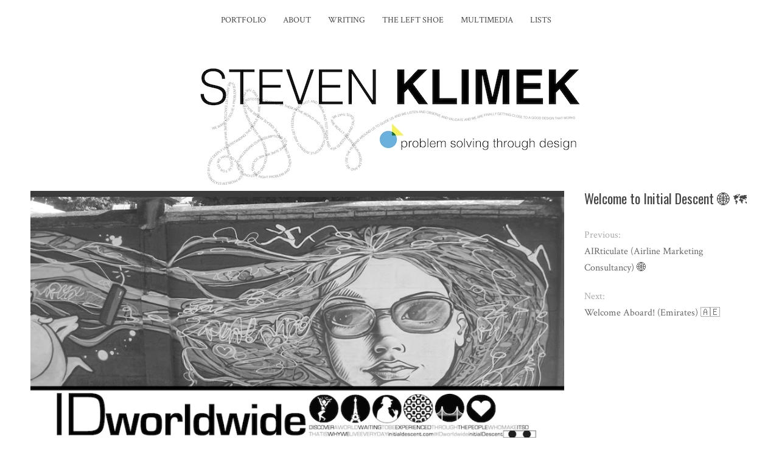

--- FILE ---
content_type: text/html; charset=UTF-8
request_url: https://stevenklimek.com/visual-branding/initial-descent/
body_size: 11681
content:
<!DOCTYPE html>
<html lang="en-US">
<head>
<meta charset="UTF-8">
<meta name="viewport" content="width=device-width, initial-scale=1">
<link rel="profile" href="https://gmpg.org/xfn/11">
<link rel="pingback" href="https://stevenklimek.com/xmlrpc.php">

<meta name='robots' content='index, follow, max-image-preview:large, max-snippet:-1, max-video-preview:-1' />
	<style>img:is([sizes="auto" i], [sizes^="auto," i]) { contain-intrinsic-size: 3000px 1500px }</style>
	
	<!-- This site is optimized with the Yoast SEO plugin v26.7 - https://yoast.com/wordpress/plugins/seo/ -->
	<title>Welcome to Initial Descent 🌐 🗺️ | Steven Klimek Portfolio</title>
	<meta name="description" content="I am Steven Klimek, an experience designer with a diverse integrated marketing background. Explore my portfolio to learn more about how I can help you!" />
	<link rel="canonical" href="https://stevenklimek.com/visual-branding/initial-descent/" />
	<meta property="og:locale" content="en_US" />
	<meta property="og:type" content="article" />
	<meta property="og:title" content="Welcome to Initial Descent 🌐 🗺️ | Steven Klimek Portfolio" />
	<meta property="og:description" content="I am Steven Klimek, an experience designer with a diverse integrated marketing background. Explore my portfolio to learn more about how I can help you!" />
	<meta property="og:url" content="https://stevenklimek.com/visual-branding/initial-descent/" />
	<meta property="og:site_name" content="Steven Klimek Portfolio" />
	<meta property="article:publisher" content="https://www.facebook.com/stevenklimek" />
	<meta property="article:published_time" content="2018-08-02T11:18:21+00:00" />
	<meta property="article:modified_time" content="2025-07-11T13:13:23+00:00" />
	<meta property="og:image" content="http://stevenklimek.com/wp-content/uploads/2018/10/IDBanner2.jpg" />
	<meta property="og:image:width" content="960" />
	<meta property="og:image:height" content="515" />
	<meta property="og:image:type" content="image/jpeg" />
	<meta name="author" content="boogie619" />
	<meta name="twitter:card" content="summary_large_image" />
	<meta name="twitter:creator" content="@idspiration" />
	<meta name="twitter:site" content="@idspiration" />
	<meta name="twitter:label1" content="Written by" />
	<meta name="twitter:data1" content="boogie619" />
	<meta name="twitter:label2" content="Est. reading time" />
	<meta name="twitter:data2" content="11 minutes" />
	<script type="application/ld+json" class="yoast-schema-graph">{"@context":"https://schema.org","@graph":[{"@type":"Article","@id":"https://stevenklimek.com/visual-branding/initial-descent/#article","isPartOf":{"@id":"https://stevenklimek.com/visual-branding/initial-descent/"},"author":{"name":"boogie619","@id":"https://stevenklimek.com/#/schema/person/2bce8989dba06a292f1b75838421b0f8"},"headline":"Welcome to Initial Descent 🌐 🗺️","datePublished":"2018-08-02T11:18:21+00:00","dateModified":"2025-07-11T13:13:23+00:00","mainEntityOfPage":{"@id":"https://stevenklimek.com/visual-branding/initial-descent/"},"wordCount":1311,"image":{"@id":"https://stevenklimek.com/visual-branding/initial-descent/#primaryimage"},"thumbnailUrl":"https://stevenklimek.com/wp-content/uploads/2018/10/IDBanner2.jpg","articleSection":["Visual Branding"],"inLanguage":"en-US"},{"@type":"WebPage","@id":"https://stevenklimek.com/visual-branding/initial-descent/","url":"https://stevenklimek.com/visual-branding/initial-descent/","name":"Welcome to Initial Descent 🌐 🗺️ | Steven Klimek Portfolio","isPartOf":{"@id":"https://stevenklimek.com/#website"},"primaryImageOfPage":{"@id":"https://stevenklimek.com/visual-branding/initial-descent/#primaryimage"},"image":{"@id":"https://stevenklimek.com/visual-branding/initial-descent/#primaryimage"},"thumbnailUrl":"https://stevenklimek.com/wp-content/uploads/2018/10/IDBanner2.jpg","datePublished":"2018-08-02T11:18:21+00:00","dateModified":"2025-07-11T13:13:23+00:00","author":{"@id":"https://stevenklimek.com/#/schema/person/2bce8989dba06a292f1b75838421b0f8"},"description":"I am Steven Klimek, an experience designer with a diverse integrated marketing background. Explore my portfolio to learn more about how I can help you!","breadcrumb":{"@id":"https://stevenklimek.com/visual-branding/initial-descent/#breadcrumb"},"inLanguage":"en-US","potentialAction":[{"@type":"ReadAction","target":["https://stevenklimek.com/visual-branding/initial-descent/"]}]},{"@type":"ImageObject","inLanguage":"en-US","@id":"https://stevenklimek.com/visual-branding/initial-descent/#primaryimage","url":"https://stevenklimek.com/wp-content/uploads/2018/10/IDBanner2.jpg","contentUrl":"https://stevenklimek.com/wp-content/uploads/2018/10/IDBanner2.jpg","width":960,"height":515,"caption":"Initial Descent home banner"},{"@type":"BreadcrumbList","@id":"https://stevenklimek.com/visual-branding/initial-descent/#breadcrumb","itemListElement":[{"@type":"ListItem","position":1,"name":"Home","item":"https://stevenklimek.com/"},{"@type":"ListItem","position":2,"name":"Welcome to Initial Descent 🌐 🗺️"}]},{"@type":"WebSite","@id":"https://stevenklimek.com/#website","url":"https://stevenklimek.com/","name":"Steven Klimek Portfolio","description":"An holistic design portfolio for Steven Klimek, covering experience design projects, product development, program design projects, visual design/branding and more.","potentialAction":[{"@type":"SearchAction","target":{"@type":"EntryPoint","urlTemplate":"https://stevenklimek.com/?s={search_term_string}"},"query-input":{"@type":"PropertyValueSpecification","valueRequired":true,"valueName":"search_term_string"}}],"inLanguage":"en-US"},{"@type":"Person","@id":"https://stevenklimek.com/#/schema/person/2bce8989dba06a292f1b75838421b0f8","name":"boogie619","image":{"@type":"ImageObject","inLanguage":"en-US","@id":"https://stevenklimek.com/#/schema/person/image/","url":"https://secure.gravatar.com/avatar/c1d8bbdba4052667d8261553004682128e874997d2b9fb3594bbf0df1fa0aa82?s=96&d=mm&r=g","contentUrl":"https://secure.gravatar.com/avatar/c1d8bbdba4052667d8261553004682128e874997d2b9fb3594bbf0df1fa0aa82?s=96&d=mm&r=g","caption":"boogie619"}}]}</script>
	<!-- / Yoast SEO plugin. -->


<link rel='dns-prefetch' href='//fonts.googleapis.com' />
<link rel="alternate" type="application/rss+xml" title="Steven Klimek Portfolio &raquo; Feed" href="https://stevenklimek.com/feed/" />
<link rel="alternate" type="application/rss+xml" title="Steven Klimek Portfolio &raquo; Comments Feed" href="https://stevenklimek.com/comments/feed/" />
		<!-- This site uses the Google Analytics by MonsterInsights plugin v9.11.1 - Using Analytics tracking - https://www.monsterinsights.com/ -->
							<script src="//www.googletagmanager.com/gtag/js?id=G-5L5M70R8N1"  data-cfasync="false" data-wpfc-render="false" type="text/javascript" async></script>
			<script data-cfasync="false" data-wpfc-render="false" type="text/javascript">
				var mi_version = '9.11.1';
				var mi_track_user = true;
				var mi_no_track_reason = '';
								var MonsterInsightsDefaultLocations = {"page_location":"https:\/\/stevenklimek.com\/visual-branding\/initial-descent\/","page_referrer":"https:\/\/stevenklimek.com\/visual-branding\/initial-descent"};
								if ( typeof MonsterInsightsPrivacyGuardFilter === 'function' ) {
					var MonsterInsightsLocations = (typeof MonsterInsightsExcludeQuery === 'object') ? MonsterInsightsPrivacyGuardFilter( MonsterInsightsExcludeQuery ) : MonsterInsightsPrivacyGuardFilter( MonsterInsightsDefaultLocations );
				} else {
					var MonsterInsightsLocations = (typeof MonsterInsightsExcludeQuery === 'object') ? MonsterInsightsExcludeQuery : MonsterInsightsDefaultLocations;
				}

								var disableStrs = [
										'ga-disable-G-5L5M70R8N1',
									];

				/* Function to detect opted out users */
				function __gtagTrackerIsOptedOut() {
					for (var index = 0; index < disableStrs.length; index++) {
						if (document.cookie.indexOf(disableStrs[index] + '=true') > -1) {
							return true;
						}
					}

					return false;
				}

				/* Disable tracking if the opt-out cookie exists. */
				if (__gtagTrackerIsOptedOut()) {
					for (var index = 0; index < disableStrs.length; index++) {
						window[disableStrs[index]] = true;
					}
				}

				/* Opt-out function */
				function __gtagTrackerOptout() {
					for (var index = 0; index < disableStrs.length; index++) {
						document.cookie = disableStrs[index] + '=true; expires=Thu, 31 Dec 2099 23:59:59 UTC; path=/';
						window[disableStrs[index]] = true;
					}
				}

				if ('undefined' === typeof gaOptout) {
					function gaOptout() {
						__gtagTrackerOptout();
					}
				}
								window.dataLayer = window.dataLayer || [];

				window.MonsterInsightsDualTracker = {
					helpers: {},
					trackers: {},
				};
				if (mi_track_user) {
					function __gtagDataLayer() {
						dataLayer.push(arguments);
					}

					function __gtagTracker(type, name, parameters) {
						if (!parameters) {
							parameters = {};
						}

						if (parameters.send_to) {
							__gtagDataLayer.apply(null, arguments);
							return;
						}

						if (type === 'event') {
														parameters.send_to = monsterinsights_frontend.v4_id;
							var hookName = name;
							if (typeof parameters['event_category'] !== 'undefined') {
								hookName = parameters['event_category'] + ':' + name;
							}

							if (typeof MonsterInsightsDualTracker.trackers[hookName] !== 'undefined') {
								MonsterInsightsDualTracker.trackers[hookName](parameters);
							} else {
								__gtagDataLayer('event', name, parameters);
							}
							
						} else {
							__gtagDataLayer.apply(null, arguments);
						}
					}

					__gtagTracker('js', new Date());
					__gtagTracker('set', {
						'developer_id.dZGIzZG': true,
											});
					if ( MonsterInsightsLocations.page_location ) {
						__gtagTracker('set', MonsterInsightsLocations);
					}
										__gtagTracker('config', 'G-5L5M70R8N1', {"forceSSL":"true","link_attribution":"true"} );
										window.gtag = __gtagTracker;										(function () {
						/* https://developers.google.com/analytics/devguides/collection/analyticsjs/ */
						/* ga and __gaTracker compatibility shim. */
						var noopfn = function () {
							return null;
						};
						var newtracker = function () {
							return new Tracker();
						};
						var Tracker = function () {
							return null;
						};
						var p = Tracker.prototype;
						p.get = noopfn;
						p.set = noopfn;
						p.send = function () {
							var args = Array.prototype.slice.call(arguments);
							args.unshift('send');
							__gaTracker.apply(null, args);
						};
						var __gaTracker = function () {
							var len = arguments.length;
							if (len === 0) {
								return;
							}
							var f = arguments[len - 1];
							if (typeof f !== 'object' || f === null || typeof f.hitCallback !== 'function') {
								if ('send' === arguments[0]) {
									var hitConverted, hitObject = false, action;
									if ('event' === arguments[1]) {
										if ('undefined' !== typeof arguments[3]) {
											hitObject = {
												'eventAction': arguments[3],
												'eventCategory': arguments[2],
												'eventLabel': arguments[4],
												'value': arguments[5] ? arguments[5] : 1,
											}
										}
									}
									if ('pageview' === arguments[1]) {
										if ('undefined' !== typeof arguments[2]) {
											hitObject = {
												'eventAction': 'page_view',
												'page_path': arguments[2],
											}
										}
									}
									if (typeof arguments[2] === 'object') {
										hitObject = arguments[2];
									}
									if (typeof arguments[5] === 'object') {
										Object.assign(hitObject, arguments[5]);
									}
									if ('undefined' !== typeof arguments[1].hitType) {
										hitObject = arguments[1];
										if ('pageview' === hitObject.hitType) {
											hitObject.eventAction = 'page_view';
										}
									}
									if (hitObject) {
										action = 'timing' === arguments[1].hitType ? 'timing_complete' : hitObject.eventAction;
										hitConverted = mapArgs(hitObject);
										__gtagTracker('event', action, hitConverted);
									}
								}
								return;
							}

							function mapArgs(args) {
								var arg, hit = {};
								var gaMap = {
									'eventCategory': 'event_category',
									'eventAction': 'event_action',
									'eventLabel': 'event_label',
									'eventValue': 'event_value',
									'nonInteraction': 'non_interaction',
									'timingCategory': 'event_category',
									'timingVar': 'name',
									'timingValue': 'value',
									'timingLabel': 'event_label',
									'page': 'page_path',
									'location': 'page_location',
									'title': 'page_title',
									'referrer' : 'page_referrer',
								};
								for (arg in args) {
																		if (!(!args.hasOwnProperty(arg) || !gaMap.hasOwnProperty(arg))) {
										hit[gaMap[arg]] = args[arg];
									} else {
										hit[arg] = args[arg];
									}
								}
								return hit;
							}

							try {
								f.hitCallback();
							} catch (ex) {
							}
						};
						__gaTracker.create = newtracker;
						__gaTracker.getByName = newtracker;
						__gaTracker.getAll = function () {
							return [];
						};
						__gaTracker.remove = noopfn;
						__gaTracker.loaded = true;
						window['__gaTracker'] = __gaTracker;
					})();
									} else {
										console.log("");
					(function () {
						function __gtagTracker() {
							return null;
						}

						window['__gtagTracker'] = __gtagTracker;
						window['gtag'] = __gtagTracker;
					})();
									}
			</script>
							<!-- / Google Analytics by MonsterInsights -->
		<style type="text/css" media="all">@font-face{font-family:'Crimson Text';font-style:italic;font-weight:400;font-display:swap;src:url(https://fonts.gstatic.com/s/crimsontext/v19/wlpogwHKFkZgtmSR3NB0oRJfajheK_Z_3rhHR6s.woff2) format('woff2');unicode-range:U+0102-0103,U+0110-0111,U+0128-0129,U+0168-0169,U+01A0-01A1,U+01AF-01B0,U+0300-0301,U+0303-0304,U+0308-0309,U+0323,U+0329,U+1EA0-1EF9,U+20AB}@font-face{font-family:'Crimson Text';font-style:italic;font-weight:400;font-display:swap;src:url(https://fonts.gstatic.com/s/crimsontext/v19/wlpogwHKFkZgtmSR3NB0oRJfajhfK_Z_3rhHR6s.woff2) format('woff2');unicode-range:U+0100-02BA,U+02BD-02C5,U+02C7-02CC,U+02CE-02D7,U+02DD-02FF,U+0304,U+0308,U+0329,U+1D00-1DBF,U+1E00-1E9F,U+1EF2-1EFF,U+2020,U+20A0-20AB,U+20AD-20C0,U+2113,U+2C60-2C7F,U+A720-A7FF}@font-face{font-family:'Crimson Text';font-style:italic;font-weight:400;font-display:swap;src:url(https://fonts.gstatic.com/s/crimsontext/v19/wlpogwHKFkZgtmSR3NB0oRJfajhRK_Z_3rhH.woff2) format('woff2');unicode-range:U+0000-00FF,U+0131,U+0152-0153,U+02BB-02BC,U+02C6,U+02DA,U+02DC,U+0304,U+0308,U+0329,U+2000-206F,U+20AC,U+2122,U+2191,U+2193,U+2212,U+2215,U+FEFF,U+FFFD}@font-face{font-family:'Crimson Text';font-display:block;font-style:normal;font-weight:400;font-display:swap;src:url(https://fonts.gstatic.com/s/crimsontext/v19/wlp2gwHKFkZgtmSR3NB0oRJfYAhTIfFd3IhG.woff2) format('woff2');unicode-range:U+0102-0103,U+0110-0111,U+0128-0129,U+0168-0169,U+01A0-01A1,U+01AF-01B0,U+0300-0301,U+0303-0304,U+0308-0309,U+0323,U+0329,U+1EA0-1EF9,U+20AB}@font-face{font-family:'Crimson Text';font-display:block;font-style:normal;font-weight:400;font-display:swap;src:url(https://fonts.gstatic.com/s/crimsontext/v19/wlp2gwHKFkZgtmSR3NB0oRJfYQhTIfFd3IhG.woff2) format('woff2');unicode-range:U+0100-02BA,U+02BD-02C5,U+02C7-02CC,U+02CE-02D7,U+02DD-02FF,U+0304,U+0308,U+0329,U+1D00-1DBF,U+1E00-1E9F,U+1EF2-1EFF,U+2020,U+20A0-20AB,U+20AD-20C0,U+2113,U+2C60-2C7F,U+A720-A7FF}@font-face{font-family:'Crimson Text';font-display:block;font-style:normal;font-weight:400;font-display:swap;src:url(https://fonts.gstatic.com/s/crimsontext/v19/wlp2gwHKFkZgtmSR3NB0oRJfbwhTIfFd3A.woff2) format('woff2');unicode-range:U+0000-00FF,U+0131,U+0152-0153,U+02BB-02BC,U+02C6,U+02DA,U+02DC,U+0304,U+0308,U+0329,U+2000-206F,U+20AC,U+2122,U+2191,U+2193,U+2212,U+2215,U+FEFF,U+FFFD}@font-face{font-family:'Crimson Text';font-display:block;font-style:normal;font-weight:700;font-display:swap;src:url(https://fonts.gstatic.com/s/crimsontext/v19/wlppgwHKFkZgtmSR3NB0oRJX1C1GA9NQ9rJPf5Ku.woff2) format('woff2');unicode-range:U+0102-0103,U+0110-0111,U+0128-0129,U+0168-0169,U+01A0-01A1,U+01AF-01B0,U+0300-0301,U+0303-0304,U+0308-0309,U+0323,U+0329,U+1EA0-1EF9,U+20AB}@font-face{font-family:'Crimson Text';font-display:block;font-style:normal;font-weight:700;font-display:swap;src:url(https://fonts.gstatic.com/s/crimsontext/v19/wlppgwHKFkZgtmSR3NB0oRJX1C1GAtNQ9rJPf5Ku.woff2) format('woff2');unicode-range:U+0100-02BA,U+02BD-02C5,U+02C7-02CC,U+02CE-02D7,U+02DD-02FF,U+0304,U+0308,U+0329,U+1D00-1DBF,U+1E00-1E9F,U+1EF2-1EFF,U+2020,U+20A0-20AB,U+20AD-20C0,U+2113,U+2C60-2C7F,U+A720-A7FF}@font-face{font-family:'Crimson Text';font-display:block;font-style:normal;font-weight:700;font-display:swap;src:url(https://fonts.gstatic.com/s/crimsontext/v19/wlppgwHKFkZgtmSR3NB0oRJX1C1GDNNQ9rJPfw.woff2) format('woff2');unicode-range:U+0000-00FF,U+0131,U+0152-0153,U+02BB-02BC,U+02C6,U+02DA,U+02DC,U+0304,U+0308,U+0329,U+2000-206F,U+20AC,U+2122,U+2191,U+2193,U+2212,U+2215,U+FEFF,U+FFFD}@font-face{font-family:'Oswald';font-display:block;font-style:normal;font-weight:300;font-display:swap;src:url(https://fonts.gstatic.com/s/oswald/v56/TK3iWkUHHAIjg752FD8Gl-1PK62t.woff2) format('woff2');unicode-range:U+0460-052F,U+1C80-1C8A,U+20B4,U+2DE0-2DFF,U+A640-A69F,U+FE2E-FE2F}@font-face{font-family:'Oswald';font-display:block;font-style:normal;font-weight:300;font-display:swap;src:url(https://fonts.gstatic.com/s/oswald/v56/TK3iWkUHHAIjg752HT8Gl-1PK62t.woff2) format('woff2');unicode-range:U+0301,U+0400-045F,U+0490-0491,U+04B0-04B1,U+2116}@font-face{font-family:'Oswald';font-display:block;font-style:normal;font-weight:300;font-display:swap;src:url(https://fonts.gstatic.com/s/oswald/v56/TK3iWkUHHAIjg752Fj8Gl-1PK62t.woff2) format('woff2');unicode-range:U+0102-0103,U+0110-0111,U+0128-0129,U+0168-0169,U+01A0-01A1,U+01AF-01B0,U+0300-0301,U+0303-0304,U+0308-0309,U+0323,U+0329,U+1EA0-1EF9,U+20AB}@font-face{font-family:'Oswald';font-display:block;font-style:normal;font-weight:300;font-display:swap;src:url(https://fonts.gstatic.com/s/oswald/v56/TK3iWkUHHAIjg752Fz8Gl-1PK62t.woff2) format('woff2');unicode-range:U+0100-02BA,U+02BD-02C5,U+02C7-02CC,U+02CE-02D7,U+02DD-02FF,U+0304,U+0308,U+0329,U+1D00-1DBF,U+1E00-1E9F,U+1EF2-1EFF,U+2020,U+20A0-20AB,U+20AD-20C0,U+2113,U+2C60-2C7F,U+A720-A7FF}@font-face{font-family:'Oswald';font-display:block;font-style:normal;font-weight:300;font-display:swap;src:url(https://fonts.gstatic.com/s/oswald/v56/TK3iWkUHHAIjg752GT8Gl-1PKw.woff2) format('woff2');unicode-range:U+0000-00FF,U+0131,U+0152-0153,U+02BB-02BC,U+02C6,U+02DA,U+02DC,U+0304,U+0308,U+0329,U+2000-206F,U+20AC,U+2122,U+2191,U+2193,U+2212,U+2215,U+FEFF,U+FFFD}@font-face{font-family:'Oswald';font-display:block;font-style:normal;font-weight:400;font-display:swap;src:url(https://fonts.gstatic.com/s/oswald/v56/TK3iWkUHHAIjg752FD8Gl-1PK62t.woff2) format('woff2');unicode-range:U+0460-052F,U+1C80-1C8A,U+20B4,U+2DE0-2DFF,U+A640-A69F,U+FE2E-FE2F}@font-face{font-family:'Oswald';font-display:block;font-style:normal;font-weight:400;font-display:swap;src:url(https://fonts.gstatic.com/s/oswald/v56/TK3iWkUHHAIjg752HT8Gl-1PK62t.woff2) format('woff2');unicode-range:U+0301,U+0400-045F,U+0490-0491,U+04B0-04B1,U+2116}@font-face{font-family:'Oswald';font-display:block;font-style:normal;font-weight:400;font-display:swap;src:url(https://fonts.gstatic.com/s/oswald/v56/TK3iWkUHHAIjg752Fj8Gl-1PK62t.woff2) format('woff2');unicode-range:U+0102-0103,U+0110-0111,U+0128-0129,U+0168-0169,U+01A0-01A1,U+01AF-01B0,U+0300-0301,U+0303-0304,U+0308-0309,U+0323,U+0329,U+1EA0-1EF9,U+20AB}@font-face{font-family:'Oswald';font-display:block;font-style:normal;font-weight:400;font-display:swap;src:url(https://fonts.gstatic.com/s/oswald/v56/TK3iWkUHHAIjg752Fz8Gl-1PK62t.woff2) format('woff2');unicode-range:U+0100-02BA,U+02BD-02C5,U+02C7-02CC,U+02CE-02D7,U+02DD-02FF,U+0304,U+0308,U+0329,U+1D00-1DBF,U+1E00-1E9F,U+1EF2-1EFF,U+2020,U+20A0-20AB,U+20AD-20C0,U+2113,U+2C60-2C7F,U+A720-A7FF}@font-face{font-family:'Oswald';font-display:block;font-style:normal;font-weight:400;font-display:swap;src:url(https://fonts.gstatic.com/s/oswald/v56/TK3iWkUHHAIjg752GT8Gl-1PKw.woff2) format('woff2');unicode-range:U+0000-00FF,U+0131,U+0152-0153,U+02BB-02BC,U+02C6,U+02DA,U+02DC,U+0304,U+0308,U+0329,U+2000-206F,U+20AC,U+2122,U+2191,U+2193,U+2212,U+2215,U+FEFF,U+FFFD}@font-face{font-family:'Oswald';font-display:block;font-style:normal;font-weight:700;font-display:swap;src:url(https://fonts.gstatic.com/s/oswald/v56/TK3iWkUHHAIjg752FD8Gl-1PK62t.woff2) format('woff2');unicode-range:U+0460-052F,U+1C80-1C8A,U+20B4,U+2DE0-2DFF,U+A640-A69F,U+FE2E-FE2F}@font-face{font-family:'Oswald';font-display:block;font-style:normal;font-weight:700;font-display:swap;src:url(https://fonts.gstatic.com/s/oswald/v56/TK3iWkUHHAIjg752HT8Gl-1PK62t.woff2) format('woff2');unicode-range:U+0301,U+0400-045F,U+0490-0491,U+04B0-04B1,U+2116}@font-face{font-family:'Oswald';font-display:block;font-style:normal;font-weight:700;font-display:swap;src:url(https://fonts.gstatic.com/s/oswald/v56/TK3iWkUHHAIjg752Fj8Gl-1PK62t.woff2) format('woff2');unicode-range:U+0102-0103,U+0110-0111,U+0128-0129,U+0168-0169,U+01A0-01A1,U+01AF-01B0,U+0300-0301,U+0303-0304,U+0308-0309,U+0323,U+0329,U+1EA0-1EF9,U+20AB}@font-face{font-family:'Oswald';font-display:block;font-style:normal;font-weight:700;font-display:swap;src:url(https://fonts.gstatic.com/s/oswald/v56/TK3iWkUHHAIjg752Fz8Gl-1PK62t.woff2) format('woff2');unicode-range:U+0100-02BA,U+02BD-02C5,U+02C7-02CC,U+02CE-02D7,U+02DD-02FF,U+0304,U+0308,U+0329,U+1D00-1DBF,U+1E00-1E9F,U+1EF2-1EFF,U+2020,U+20A0-20AB,U+20AD-20C0,U+2113,U+2C60-2C7F,U+A720-A7FF}@font-face{font-family:'Oswald';font-display:block;font-style:normal;font-weight:700;font-display:swap;src:url(https://fonts.gstatic.com/s/oswald/v56/TK3iWkUHHAIjg752GT8Gl-1PKw.woff2) format('woff2');unicode-range:U+0000-00FF,U+0131,U+0152-0153,U+02BB-02BC,U+02C6,U+02DA,U+02DC,U+0304,U+0308,U+0329,U+2000-206F,U+20AC,U+2122,U+2191,U+2193,U+2212,U+2215,U+FEFF,U+FFFD}</style>
<link rel='stylesheet' id='wpo_min-header-0-css' href='https://stevenklimek.com/wp-content/cache/wpo-minify/1752372455/assets/wpo-minify-header-ef5521f3.min.css' type='text/css' media='all' />
<script type="text/javascript" src="https://stevenklimek.com/wp-content/cache/wpo-minify/1752372455/assets/wpo-minify-header-ceb60cc1.min.js" id="wpo_min-header-0-js" async="async" data-wp-strategy="async"></script>
<script type="text/javascript" src="https://stevenklimek.com/wp-content/cache/wpo-minify/1752372455/assets/wpo-minify-header-7b590e49.min.js" id="wpo_min-header-1-js"></script>
<script type="text/javascript" id="wpo_min-header-2-js-extra">
/* <![CDATA[ */
var IZ = {"options":{"lensShape":"round","zoomType":"lens","lensSize":200,"borderSize":1,"borderColour":"#ffffff","cursor":"default","lensFadeIn":500,"tint":"true","tintColour":"#ffffff","tintOpacity":0.1},"with_woocommerce":"0","exchange_thumbnails":"0","enable_mobile":"0","woo_categories":"0","woo_slider":"0","enable_surecart":"0"};
/* ]]> */
</script>
<script type="text/javascript" src="https://stevenklimek.com/wp-content/cache/wpo-minify/1752372455/assets/wpo-minify-header-6cbb112c.min.js" id="wpo_min-header-2-js" defer="defer" data-wp-strategy="defer"></script>
<link rel="https://api.w.org/" href="https://stevenklimek.com/wp-json/" /><link rel="alternate" title="JSON" type="application/json" href="https://stevenklimek.com/wp-json/wp/v2/posts/160" /><link rel="EditURI" type="application/rsd+xml" title="RSD" href="https://stevenklimek.com/xmlrpc.php?rsd" />
<meta name="generator" content="WordPress 6.8.3" />
<link rel='shortlink' href='https://stevenklimek.com/?p=160' />
<link rel="alternate" title="oEmbed (JSON)" type="application/json+oembed" href="https://stevenklimek.com/wp-json/oembed/1.0/embed?url=https%3A%2F%2Fstevenklimek.com%2Fvisual-branding%2Finitial-descent%2F" />
<link rel="alternate" title="oEmbed (XML)" type="text/xml+oembed" href="https://stevenklimek.com/wp-json/oembed/1.0/embed?url=https%3A%2F%2Fstevenklimek.com%2Fvisual-branding%2Finitial-descent%2F&#038;format=xml" />
<style type="text/css">.recentcomments a{display:inline !important;padding:0 !important;margin:0 !important;}</style><style type="text/css">img.zoooom,.zoooom img{padding:0!important;}</style><script type="text/javascript"></script><link rel="icon" href="https://stevenklimek.com/wp-content/uploads/2022/03/cropped-SK-Portfolio-Favicon-W-01-32x32.png" sizes="32x32" />
<link rel="icon" href="https://stevenklimek.com/wp-content/uploads/2022/03/cropped-SK-Portfolio-Favicon-W-01-192x192.png" sizes="192x192" />
<link rel="apple-touch-icon" href="https://stevenklimek.com/wp-content/uploads/2022/03/cropped-SK-Portfolio-Favicon-W-01-180x180.png" />
<meta name="msapplication-TileImage" content="https://stevenklimek.com/wp-content/uploads/2022/03/cropped-SK-Portfolio-Favicon-W-01-270x270.png" />
</head>

<body class="wp-singular post-template-default single single-post postid-160 single-format-standard wp-custom-logo wp-theme-silvia layout-1c" itemscope itemtype="http://schema.org/Blog">

<div id="page" class="hfeed site">

	<div class="search-area">
		<div class="wide-container">
			<form method="get" class="searchform" action="https://stevenklimek.com/">
	<div>
		<input type="search" class="search-field field" placeholder="Search &hellip;" value="" name="s" title="Press enter to search &hellip;" />
	</div>
</form>
		</div>
	</div>

	<header id="masthead" class="site-header" itemscope="itemscope" itemtype="http://schema.org/WPHeader">

		
<nav id="site-navigation" class="main-navigation" itemscope="itemscope" itemtype="http://schema.org/SiteNavigationElement">

	<div class="wide-container">

		<div class="menu-wrapper"><ul id="menu-primary-items" class="menu-primary-items"><li id="menu-item-97" class="menu-item menu-item-type-custom menu-item-object-custom menu-item-home menu-item-97"><a href="https://stevenklimek.com/">Portfolio</a></li>
<li id="menu-item-1127" class="menu-item menu-item-type-post_type menu-item-object-page menu-item-1127"><a href="https://stevenklimek.com/about/">About</a></li>
<li id="menu-item-1125" class="menu-item menu-item-type-custom menu-item-object-custom menu-item-1125"><a target="_blank" href="https://idspiration.com">Writing</a></li>
<li id="menu-item-1148" class="menu-item menu-item-type-custom menu-item-object-custom menu-item-1148"><a target="_blank" href="https://leftshoebook.com">The Left Shoe</a></li>
<li id="menu-item-1000" class="menu-item menu-item-type-post_type menu-item-object-page menu-item-1000"><a href="https://stevenklimek.com/multimedia/">Multimedia</a></li>
<li id="menu-item-540" class="menu-item menu-item-type-post_type menu-item-object-page menu-item-540"><a href="https://stevenklimek.com/lists/">Lists</a></li>
</ul></div>
		
	</div>

</nav><!-- #site-navigation -->

		<div class="site-branding">
			<div class="wide-container">
				<div id="logo" itemscope itemtype="http://schema.org/Brand">
<a href="https://stevenklimek.com" itemprop="url" rel="home">
<img itemprop="logo" src="https://stevenklimek.com/wp-content/uploads/2022/03/SK-Design-Line-v1-01.png.webp" alt="Steven Klimek Portfolio" />
</a>
</div>
			</div>
		</div>

	</header><!-- #masthead -->

	<div id="content" class="site-content">
		<div class="wide-container">

	
	<div id="primary" class="content-area">
		<main id="main" class="site-main" role="main" >

			
				<article id="post-160" class="post-160 post type-post status-publish format-standard has-post-thumbnail hentry category-visual-branding entry" itemscope="itemscope" itemtype="http://schema.org/BlogPosting" itemprop="blogPost">

	<div class="entry-post">

		<div class="entry-content" itemprop="articleBody">

							<span class="thumbnail-link">
					<img width="960" height="515" src="https://stevenklimek.com/wp-content/uploads/2018/10/IDBanner2.jpg" class="entry-thumbnail wp-post-image" alt="Welcome to Initial Descent 🌐 🗺️" decoding="async" fetchpriority="high" srcset="https://stevenklimek.com/wp-content/uploads/2018/10/IDBanner2.jpg 960w, https://stevenklimek.com/wp-content/uploads/2018/10/IDBanner2-300x161.jpg 300w, https://stevenklimek.com/wp-content/uploads/2018/10/IDBanner2-768x412.jpg 768w" sizes="(max-width: 960px) 100vw, 960px" itemprop="image" />				</span>
			
			
<h2 style="text-align: center;">WELCOME TO INITIAL DESCENT</h2>
<p style="text-align: center;">Initial Descent was a digital art project designed to enable visitors to explore cultures virtually. Content included a mix of photography (focused on street art &amp; signs), articles and vlogs covering various aspects of a particular culture. </p>
<p style="text-align: center;">While the overall project was not clearly focused around a particular goal, this post is to illustrate my design process around Initial Descent’s visual branding specifically, from logo/icon development to business cards. I worked alone on this project.</p>
<h3 style="text-align: center;">***</h3>
<h4>VISUAL REPRESENTATION OF CULTURE</h4>
<p>A primary theme of the project was to represent cultures visually. One of the core content streams of the project was street graffiti and street signs—I was fascinated with the different types of signs and symbols across different cultures representing the same basic concepts.</p>
<p><img decoding="async" class="aligncenter size-full wp-image-889" src="https://stevenklimek.com/wp-content/uploads/2018/08/Dog-Poo-Montage.jpg" alt="Montage of different dog poo signs from various countries" width="1024" height="659" srcset="https://stevenklimek.com/wp-content/uploads/2018/08/Dog-Poo-Montage.jpg 1024w, https://stevenklimek.com/wp-content/uploads/2018/08/Dog-Poo-Montage-300x193.jpg 300w, https://stevenklimek.com/wp-content/uploads/2018/08/Dog-Poo-Montage-768x494.jpg 768w" sizes="(max-width: 1024px) 100vw, 1024px" /></p>
<p>One of the artistic and commercial streams of the project was to make t-shirts out of graffiti and signs, using Illustrator and Photoshop to make a real-life image neatly screen printable. In order to differentiate these shirts from any random design, I wanted to make sure each had a sort of identifier specifying the origin of the graffiti or sign depicted. This thought heavily influenced my logo development.</p>
<h3 style="text-align: center;">***</h3>
<h4>BEHIND THE BRAND NAME</h4>
<p>I specifically chose the Initial Descent name for my project based on semantics of travel and exploration. As a frequent flyer, my ears always perk up when the flight crew announces that <em>“we have begun our initial descent into (name city).”</em> I loved the sound of the term, and to me it represented the excitement when landing in a new place for the first time, when you peek out the window in anticipation of what awaits you on the ground.</p>
<p>Knowing some of what I wanted to do with the project, I also liked that the name conveniently shortened up to “ID,” or giving “identification” to a particular place and culture.  And finally, there was the association with Freud’s <em>id</em>, or the part of our mind that manifests instinctive, unfiltered impulse.</p>
<h3 style="text-align: center;">***</h3>
<h4>A &#8220;LIVING&#8221; LOGO</h4>
<p>As my branding was going to have to be flexible based on wanting to identify any range of different places and cultures, I toyed with the idea of a “living” logo that could be adapted. I will include sketches of the iterative logo design (and rejected ideas) at the end of this post, but for now I will jump ahead directly to the finished product:</p>
<p><img decoding="async" class="aligncenter size-full wp-image-706" src="https://stevenklimek.com/wp-content/uploads/2018/08/ID-Logo-Layout-Gray.jpg" alt="ID Final Logo Layout" width="1024" height="290" srcset="https://stevenklimek.com/wp-content/uploads/2018/08/ID-Logo-Layout-Gray.jpg 1024w, https://stevenklimek.com/wp-content/uploads/2018/08/ID-Logo-Layout-Gray-300x85.jpg 300w, https://stevenklimek.com/wp-content/uploads/2018/08/ID-Logo-Layout-Gray-768x218.jpg 768w" sizes="(max-width: 1024px) 100vw, 1024px" /></p>
<p>I wanted a rectangular shape logo so it would fit neatly onto the cuff of a shirt sleeve in a subtle manner. While simple, the basic shape represented two wide, curious eyes “peeking” into a place. The text would be adaptable to the use case, with the top line branding “ID” with a place (country or city), and the subtext specifying the particular neighborhood or street name the content came from.</p>
<p>This was all planned meticulously to reemphasize the concept that all content came from the place itself, not simply from the designer’s imagination.</p>
<h3 style="text-align: center;">***</h3>
<h4>EXTENDING THE VISUAL CONCEPT</h4>
<p>As the primary medium of Initial Descent was a website, and visual representation of culture was a central theme, I wanted to incorporate visual cues as much as possible into the website design. All content was divided into country pages, separate ones for each country represented, and able to be cross-referenced by category type as well.</p>
<p>Posts were tagged with visual icons to identify the content category type. Each country page featured a header image capturing some element of that culture, with a branded banner overtop featuring the country name and six icons that represented the culture.</p>
<p>I decided on six category types—different broad level visual concepts for representing a culture, as follows:</p>
<ul>
<li>Letters: perhaps the most obvious choice, as letters are visual and have meaning</li>
<li>Shapes: a shape of particular meaning to identify the place/culture</li>
<li>Architecture: a prominent piece of architecture in the place</li>
<li>Numbers: similar concept to letters but numerical</li>
<li>Visual icon: a famous icon of the place/culture</li>
<li>Cultural icon: something very specific to the culture</li>
</ul>
<p><img loading="lazy" decoding="async" class="aligncenter size-full wp-image-707" src="https://stevenklimek.com/wp-content/uploads/2018/08/ID-Icons-1.jpg" alt="ID icons by category" width="1024" height="1174" srcset="https://stevenklimek.com/wp-content/uploads/2018/08/ID-Icons-1.jpg 1024w, https://stevenklimek.com/wp-content/uploads/2018/08/ID-Icons-1-262x300.jpg 262w, https://stevenklimek.com/wp-content/uploads/2018/08/ID-Icons-1-768x881.jpg 768w, https://stevenklimek.com/wp-content/uploads/2018/08/ID-Icons-1-893x1024.jpg 893w" sizes="auto, (max-width: 1024px) 100vw, 1024px" /></p>
<p>You could argue that some of these overlap, but I wanted to have some creative leeway so I could apply the concept across any place and culture. The number of icons also fit conveniently into my basic page layout without appearing too cluttered.</p>
<h3 style="text-align: center;">***</h3>
<h4>BLACK &amp; WHITE BY DESIGN </h4>
<p>One thing that stands out about the ID branding is the absence of color. I wanted to do a black-and-white scheme specifically to avoid taking away from the colorful imagery that was central to the project. I felt that incorporating color into the logo would conflict with the images the logo would be paired with, and also take something away from the iconic symbolism.</p>
<h3 style="text-align: center;">***</h3>
<h4>DESIGNING FOR IMPACT</h4>
<p>I wanted to design a creative business card that was highly visual, memorable, and would communicate to the recipient that the site (InitialDescent.com) is truly global. As the Initial Descent concept was built on visual representations of cultures (street art, graffiti and signs), I wanted to incorporate this into the business card design. My business cards and marketing materials were designed with the goal of demonstrating that there are multiple ways to represent any particular culture, and the way that people perceive a culture will always vary person to person. I also wanted them to be fun and playful, with elements of a game.</p>
<p>I chose six icons based on my category types explained above, and what would neatly fit on a standard card. I then chose six cities (not more than one on any continent, with the idea that each time I make new cards I will change the cities—e.g. swap out London for Paris or New York for San Francisco), and produced one of each visual category to represent that city. Finally, I placed them all on six versions of the business card, with each card featuring one of each city and one of each visual representation category.</p>
<p>This achieved my goal of making it playful (can you figure out what each icon represents?), and when I would distribute them I would often give the person a choice of which card they wanted (or have them pick randomly as though pulling a card from a magician).</p>
<h4>INITIAL DESCENT BUSINESS CARDS (Ver. 1)</h4>
<h5>CARD 1A</h5>
<p><img loading="lazy" decoding="async" class="aligncenter wp-image-512" src="https://stevenklimek.com/wp-content/uploads/2018/08/Card1A.png" alt="" width="700" height="172" srcset="https://stevenklimek.com/wp-content/uploads/2018/08/Card1A.png 979w, https://stevenklimek.com/wp-content/uploads/2018/08/Card1A-300x74.png 300w, https://stevenklimek.com/wp-content/uploads/2018/08/Card1A-768x188.png 768w" sizes="auto, (max-width: 700px) 100vw, 700px" /></p>
<p><img loading="lazy" decoding="async" class="aligncenter wp-image-708 size-full" src="https://stevenklimek.com/wp-content/uploads/2018/08/ID-Card-1a.jpg" alt="Initial Descent business card ver. 1" width="1000" height="782" srcset="https://stevenklimek.com/wp-content/uploads/2018/08/ID-Card-1a.jpg 1000w, https://stevenklimek.com/wp-content/uploads/2018/08/ID-Card-1a-300x235.jpg 300w, https://stevenklimek.com/wp-content/uploads/2018/08/ID-Card-1a-768x601.jpg 768w" sizes="auto, (max-width: 1000px) 100vw, 1000px" /></p>
<h5>CARD 1B</h5>
<p><img loading="lazy" decoding="async" class="aligncenter wp-image-513" src="https://stevenklimek.com/wp-content/uploads/2018/08/Card1B.png" alt="" width="700" height="172" srcset="https://stevenklimek.com/wp-content/uploads/2018/08/Card1B.png 979w, https://stevenklimek.com/wp-content/uploads/2018/08/Card1B-300x74.png 300w, https://stevenklimek.com/wp-content/uploads/2018/08/Card1B-768x188.png 768w" sizes="auto, (max-width: 700px) 100vw, 700px" /></p>
<p><img loading="lazy" decoding="async" class="aligncenter size-full wp-image-709" src="https://stevenklimek.com/wp-content/uploads/2018/08/ID-Card-1b.jpg" alt="Initial Descent business card ver. 2" width="1000" height="785" srcset="https://stevenklimek.com/wp-content/uploads/2018/08/ID-Card-1b.jpg 1000w, https://stevenklimek.com/wp-content/uploads/2018/08/ID-Card-1b-300x236.jpg 300w, https://stevenklimek.com/wp-content/uploads/2018/08/ID-Card-1b-768x603.jpg 768w" sizes="auto, (max-width: 1000px) 100vw, 1000px" /></p>
<h5>CARD 1C</h5>
<p><img loading="lazy" decoding="async" class="aligncenter wp-image-514" src="https://stevenklimek.com/wp-content/uploads/2018/08/Card1C.png" alt="" width="700" height="172" srcset="https://stevenklimek.com/wp-content/uploads/2018/08/Card1C.png 979w, https://stevenklimek.com/wp-content/uploads/2018/08/Card1C-300x74.png 300w, https://stevenklimek.com/wp-content/uploads/2018/08/Card1C-768x188.png 768w" sizes="auto, (max-width: 700px) 100vw, 700px" /></p>
<p><img loading="lazy" decoding="async" class="aligncenter size-full wp-image-710" src="https://stevenklimek.com/wp-content/uploads/2018/08/ID-Card-1c.jpg" alt="Initial Descent business card ver. 3" width="1000" height="785" srcset="https://stevenklimek.com/wp-content/uploads/2018/08/ID-Card-1c.jpg 1000w, https://stevenklimek.com/wp-content/uploads/2018/08/ID-Card-1c-300x236.jpg 300w, https://stevenklimek.com/wp-content/uploads/2018/08/ID-Card-1c-768x603.jpg 768w" sizes="auto, (max-width: 1000px) 100vw, 1000px" /></p>
<h5>CARD 1D</h5>
<p><img loading="lazy" decoding="async" class="aligncenter wp-image-515" src="https://stevenklimek.com/wp-content/uploads/2018/08/Card1D.png" alt="" width="700" height="172" srcset="https://stevenklimek.com/wp-content/uploads/2018/08/Card1D.png 979w, https://stevenklimek.com/wp-content/uploads/2018/08/Card1D-300x74.png 300w, https://stevenklimek.com/wp-content/uploads/2018/08/Card1D-768x188.png 768w" sizes="auto, (max-width: 700px) 100vw, 700px" /></p>
<p><img loading="lazy" decoding="async" class="aligncenter size-full wp-image-711" src="https://stevenklimek.com/wp-content/uploads/2018/08/ID-Card-1d.jpg" alt="Initial Descent business card ver. 4" width="1000" height="784" srcset="https://stevenklimek.com/wp-content/uploads/2018/08/ID-Card-1d.jpg 1000w, https://stevenklimek.com/wp-content/uploads/2018/08/ID-Card-1d-300x235.jpg 300w, https://stevenklimek.com/wp-content/uploads/2018/08/ID-Card-1d-768x602.jpg 768w" sizes="auto, (max-width: 1000px) 100vw, 1000px" /></p>
<h5>CARD 1E</h5>
<p><img loading="lazy" decoding="async" class="aligncenter wp-image-516" src="https://stevenklimek.com/wp-content/uploads/2018/08/Card1E.png" alt="" width="700" height="172" srcset="https://stevenklimek.com/wp-content/uploads/2018/08/Card1E.png 979w, https://stevenklimek.com/wp-content/uploads/2018/08/Card1E-300x74.png 300w, https://stevenklimek.com/wp-content/uploads/2018/08/Card1E-768x188.png 768w" sizes="auto, (max-width: 700px) 100vw, 700px" /></p>
<p><img loading="lazy" decoding="async" class="aligncenter size-full wp-image-712" src="https://stevenklimek.com/wp-content/uploads/2018/08/ID-Card-1e.jpg" alt="Initial Descent business card ver. 5" width="1000" height="785" srcset="https://stevenklimek.com/wp-content/uploads/2018/08/ID-Card-1e.jpg 1000w, https://stevenklimek.com/wp-content/uploads/2018/08/ID-Card-1e-300x236.jpg 300w, https://stevenklimek.com/wp-content/uploads/2018/08/ID-Card-1e-768x603.jpg 768w" sizes="auto, (max-width: 1000px) 100vw, 1000px" /></p>
<h5>CARD 1F</h5>
<p><img loading="lazy" decoding="async" class="aligncenter wp-image-517" src="https://stevenklimek.com/wp-content/uploads/2018/08/Card1F.png" alt="" width="700" height="172" srcset="https://stevenklimek.com/wp-content/uploads/2018/08/Card1F.png 979w, https://stevenklimek.com/wp-content/uploads/2018/08/Card1F-300x74.png 300w, https://stevenklimek.com/wp-content/uploads/2018/08/Card1F-768x188.png 768w" sizes="auto, (max-width: 700px) 100vw, 700px" /></p>
<p><img loading="lazy" decoding="async" class="aligncenter size-full wp-image-713" src="https://stevenklimek.com/wp-content/uploads/2018/08/ID-Card-1f.jpg" alt="Initial Descent business card ver. 6" width="1000" height="787" srcset="https://stevenklimek.com/wp-content/uploads/2018/08/ID-Card-1f.jpg 1000w, https://stevenklimek.com/wp-content/uploads/2018/08/ID-Card-1f-300x236.jpg 300w, https://stevenklimek.com/wp-content/uploads/2018/08/ID-Card-1f-768x604.jpg 768w" sizes="auto, (max-width: 1000px) 100vw, 1000px" /></p>
<h3 style="text-align: center;">***</h3>
<h4>BACK TO THE LOGO</h4>
<p>I wanted to get through the full extension of my branding/visual design concept relatively succinctly, but as promised earlier, now I will come back to the full development of the original Initial Descent logo.</p>
<p><img loading="lazy" decoding="async" class="aligncenter size-full wp-image-714" src="https://stevenklimek.com/wp-content/uploads/2018/08/ID-Computer-Mocks.jpg" alt="Computer graphic ID logo samples" width="880" height="537" srcset="https://stevenklimek.com/wp-content/uploads/2018/08/ID-Computer-Mocks.jpg 880w, https://stevenklimek.com/wp-content/uploads/2018/08/ID-Computer-Mocks-300x183.jpg 300w, https://stevenklimek.com/wp-content/uploads/2018/08/ID-Computer-Mocks-768x469.jpg 768w" sizes="auto, (max-width: 880px) 100vw, 880px" /></p>
<p>In addition to having a “living” logo in the sense that the text could change, I also wanted to create a structure flexible enough to lend itself to future co-branding opportunities. In other words, I wanted the <em>two eyes in a box </em>concept to be alive and fluid.</p>
<p>This means that it could, in theory, be applied to any kinds of “eyes”—any eyes with a rectangular shape over it could be a depiction of the Initial Descent branding. It also means that emotion or variation could be incorporated into the logo, to be specifically customized for the content accompanying the logo (e.g. something specifically applicable for a gender or conjuring a specific emotion). Below are some logo concept ideas incorporating (L-R) emotion, gender and extra emphasis on branding:</p>
<p><img loading="lazy" decoding="async" class="aligncenter size-full wp-image-715" src="https://stevenklimek.com/wp-content/uploads/2018/08/ID-Logo-Draft-Finalists.jpg" alt="Sample ID Logo Finalists" width="1024" height="261" srcset="https://stevenklimek.com/wp-content/uploads/2018/08/ID-Logo-Draft-Finalists.jpg 1024w, https://stevenklimek.com/wp-content/uploads/2018/08/ID-Logo-Draft-Finalists-300x76.jpg 300w, https://stevenklimek.com/wp-content/uploads/2018/08/ID-Logo-Draft-Finalists-768x196.jpg 768w" sizes="auto, (max-width: 1024px) 100vw, 1024px" /></p>
<p>The flexible logo concept would lend itself to cobranding opportunities with famous characters (not used with permission&#8211;just sketch examples for my imagination), like these:</p>
<p><img loading="lazy" decoding="async" class="aligncenter size-full wp-image-716" src="https://stevenklimek.com/wp-content/uploads/2018/08/ID-Logo-Drafts-Cobranding.jpg" alt="Sample cobranded logos" width="1024" height="261" srcset="https://stevenklimek.com/wp-content/uploads/2018/08/ID-Logo-Drafts-Cobranding.jpg 1024w, https://stevenklimek.com/wp-content/uploads/2018/08/ID-Logo-Drafts-Cobranding-300x76.jpg 300w, https://stevenklimek.com/wp-content/uploads/2018/08/ID-Logo-Drafts-Cobranding-768x196.jpg 768w" sizes="auto, (max-width: 1024px) 100vw, 1024px" /></p>
<p>Early ideas included a camera to emphasize the visual focus of the content, which evolved into the much simpler logo concept I launched with.</p>
<p>Please see some of my creative brainstorming below.</p>
<p><img loading="lazy" decoding="async" class="aligncenter size-full wp-image-717" src="https://stevenklimek.com/wp-content/uploads/2018/08/ID-Logo-Early-Sketches.jpg" alt="ID Logo sketch ideas incorporating a camera theme" width="1024" height="579" srcset="https://stevenklimek.com/wp-content/uploads/2018/08/ID-Logo-Early-Sketches.jpg 1024w, https://stevenklimek.com/wp-content/uploads/2018/08/ID-Logo-Early-Sketches-300x170.jpg 300w, https://stevenklimek.com/wp-content/uploads/2018/08/ID-Logo-Early-Sketches-768x434.jpg 768w" sizes="auto, (max-width: 1024px) 100vw, 1024px" /></p>
<p><img loading="lazy" decoding="async" class="aligncenter wp-image-718 size-full" src="https://stevenklimek.com/wp-content/uploads/2018/08/ID-Logos-Sketches-2.jpg" alt="ID logo brainstorms" width="1024" height="792" srcset="https://stevenklimek.com/wp-content/uploads/2018/08/ID-Logos-Sketches-2.jpg 1024w, https://stevenklimek.com/wp-content/uploads/2018/08/ID-Logos-Sketches-2-300x232.jpg 300w, https://stevenklimek.com/wp-content/uploads/2018/08/ID-Logos-Sketches-2-768x594.jpg 768w" sizes="auto, (max-width: 1024px) 100vw, 1024px" /></p>
<p><img loading="lazy" decoding="async" class="aligncenter size-full wp-image-719" src="https://stevenklimek.com/wp-content/uploads/2018/08/ID-Logo-Sketches-1.jpg" alt="ID logo brainstorms" width="1024" height="776" srcset="https://stevenklimek.com/wp-content/uploads/2018/08/ID-Logo-Sketches-1.jpg 1024w, https://stevenklimek.com/wp-content/uploads/2018/08/ID-Logo-Sketches-1-300x227.jpg 300w, https://stevenklimek.com/wp-content/uploads/2018/08/ID-Logo-Sketches-1-768x582.jpg 768w" sizes="auto, (max-width: 1024px) 100vw, 1024px" /></p>
<h3 style="text-align: center;"><img loading="lazy" decoding="async" class="aligncenter size-full wp-image-720" src="https://stevenklimek.com/wp-content/uploads/2018/08/ID-Full-Logo-Sketches-Comp.jpg" alt="More ID logo sketches (with computer)" width="1024" height="804" srcset="https://stevenklimek.com/wp-content/uploads/2018/08/ID-Full-Logo-Sketches-Comp.jpg 1024w, https://stevenklimek.com/wp-content/uploads/2018/08/ID-Full-Logo-Sketches-Comp-300x236.jpg 300w, https://stevenklimek.com/wp-content/uploads/2018/08/ID-Full-Logo-Sketches-Comp-768x603.jpg 768w" sizes="auto, (max-width: 1024px) 100vw, 1024px" /></h3>
<h3 style="text-align: center;">**</h3>
<h4>ADDITIONAL RESOURCES</h4>
<p>If you wish to learn more about the Initial Descent project, please check out the following:</p>
<ul>
<li><a href="http://www.initialdescent.com">initialdescent.com</a> (full website)</li>
<li><a href="https://vimeo.com/manage/78174719/general">&#8220;Welcome to Initial Descent&#8221;</a> (video)</li>
</ul>
			
		</div>

		
		
	</div>

	<div class="entry-meta">
		<h1 class="entry-title" itemprop="headline">Welcome to Initial Descent 🌐 🗺️</h1>		
	
	
						
	
			
	<div class="loop-nav">
		<div class="prev">Previous: <a href="https://stevenklimek.com/digital/airticulate-marketing-consultancy-for-airlines/" rel="prev">AIRticulate (Airline Marketing Consultancy) 🌐</a></div>		<div class="next">Next: <a href="https://stevenklimek.com/experience-design-digital-physical/emirates-airline-2020/" rel="next">Welcome Aboard! (Emirates) 🇦🇪</a></div>	</div><!-- .loop-nav -->

	</div>

</article><!-- #post-## -->

			
		</main><!-- #main -->
	</div><!-- #primary -->

		</div><!-- .wide-container -->
	</div><!-- #content -->

	<footer id="colophon" class="site-footer" itemscope="itemscope" itemtype="http://schema.org/WPFooter">
		<div class="wide-container">

			<div class="site-info">
				<p class="copyright">© Copyright 2019-2024 <a href="https://stevenklimek.com">Steven Klimek</a> ·</p>			</div><!-- .site-info -->

			<div class="social-links"><a href="https://twitter.com/idspiration"><i class="fa fa-twitter"></i></a><a href="https://www.facebook.com/stevenklimek"><i class="fa fa-facebook"></i></a><a href="https://www.linkedin.com/in/stevenklimek/"><i class="fa fa-linkedin"></i></a><a href="https://www.instagram.com/idworldwide/"><i class="fa fa-instagram"></i></a></div>
		</div>
	</footer><!-- #colophon -->

</div><!-- #page -->

<script type="speculationrules">
{"prefetch":[{"source":"document","where":{"and":[{"href_matches":"\/*"},{"not":{"href_matches":["\/wp-*.php","\/wp-admin\/*","\/wp-content\/uploads\/*","\/wp-content\/*","\/wp-content\/plugins\/*","\/wp-content\/themes\/silvia\/*","\/*\\?(.+)"]}},{"not":{"selector_matches":"a[rel~=\"nofollow\"]"}},{"not":{"selector_matches":".no-prefetch, .no-prefetch a"}}]},"eagerness":"conservative"}]}
</script>
	<script>
		jQuery( document ).ready( function( $ ){
			$( ".gallery-icon a[href$='.jpg'], .gallery-icon a[href$='.jpeg'], .gallery-icon a[href$='.png'], .gallery-icon a[href$='.gif']" ).magnificPopup({
				type: 'image',
				gallery: {
					enabled: true
				}
			});
		});
	</script>
	<script type="text/javascript" src="https://stevenklimek.com/wp-content/cache/wpo-minify/1752372455/assets/wpo-minify-footer-6f5707c9.min.js" id="wpo_min-footer-0-js"></script>

<script defer src="https://static.cloudflareinsights.com/beacon.min.js/vcd15cbe7772f49c399c6a5babf22c1241717689176015" integrity="sha512-ZpsOmlRQV6y907TI0dKBHq9Md29nnaEIPlkf84rnaERnq6zvWvPUqr2ft8M1aS28oN72PdrCzSjY4U6VaAw1EQ==" data-cf-beacon='{"version":"2024.11.0","token":"dae58dcfd7e343abbc18179a0d6b217a","r":1,"server_timing":{"name":{"cfCacheStatus":true,"cfEdge":true,"cfExtPri":true,"cfL4":true,"cfOrigin":true,"cfSpeedBrain":true},"location_startswith":null}}' crossorigin="anonymous"></script>
</body>
</html>


<!-- Page cached by LiteSpeed Cache 7.7 on 2026-01-17 23:27:08 -->

--- FILE ---
content_type: application/x-javascript
request_url: https://stevenklimek.com/wp-content/cache/wpo-minify/1752372455/assets/wpo-minify-footer-6f5707c9.min.js
body_size: 9458
content:

!function(a){"use strict";a.fn.fitVids=function(e){var n={customSelector:null,ignore:null};if(!document.getElementById("fit-vids-style")){var t=document.head||document.getElementsByTagName("head")[0],i=document.createElement("div");i.innerHTML='<p>x</p><style id="fit-vids-style">.fluid-width-video-wrapper{width:100%;position:relative;padding:0;}.fluid-width-video-wrapper iframe,.fluid-width-video-wrapper object,.fluid-width-video-wrapper embed {position:absolute;top:0;left:0;width:100%;height:100%;}</style>',t.appendChild(i.childNodes[1])}return e&&a.extend(n,e),this.each(function(){var e=['iframe[src*="player.vimeo.com"]','iframe[src*="youtube.com"]','iframe[src*="youtube-nocookie.com"]','iframe[src*="kickstarter.com"][src*="video.html"]',"object","embed"];n.customSelector&&e.push(n.customSelector);var i=".fitvidsignore";n.ignore&&(i=i+", "+n.ignore);var t=a(this).find(e.join(","));(t=(t=t.not("object object")).not(i)).each(function(){var e=a(this);if(!(0<e.parents(i).length||"embed"===this.tagName.toLowerCase()&&e.parent("object").length||e.parent(".fluid-width-video-wrapper").length)){e.css("height")||e.css("width")||!isNaN(e.attr("height"))&&!isNaN(e.attr("width"))||(e.attr("height",9),e.attr("width",16));var t=("object"===this.tagName.toLowerCase()||e.attr("height")&&!isNaN(parseInt(e.attr("height"),10))?parseInt(e.attr("height"),10):e.height())/(isNaN(parseInt(e.attr("width"),10))?e.width():parseInt(e.attr("width"),10));if(!e.attr("name")){var n="fitvid"+a.fn.fitVids._count;e.attr("name",n),a.fn.fitVids._count++}e.wrap('<div class="fluid-width-video-wrapper"></div>').parent(".fluid-width-video-wrapper").css("padding-top",100*t+"%"),e.removeAttr("height").removeAttr("width")}})})},a.fn.fitVids._count=0}(window.jQuery||window.Zepto),function(e){"function"==typeof define&&define.amd?define(["jquery"],e):e("object"==typeof exports?require("jquery"):window.jQuery||window.Zepto)}(function(d){function e(){}function p(e,t){g.ev.on(n+e+C,t)}function u(e,t,n,i){var a=document.createElement("div");return a.className="mfp-"+e,n&&(a.innerHTML=n),i?t&&t.appendChild(a):(a=d(a),t&&a.appendTo(t)),a}function f(e,t){g.ev.triggerHandler(n+e,t),g.st.callbacks&&(e=e.charAt(0).toLowerCase()+e.slice(1),g.st.callbacks[e]&&g.st.callbacks[e].apply(g,d.isArray(t)?t:[t]))}function m(e){return e===t&&g.currTemplate.closeBtn||(g.currTemplate.closeBtn=d(g.st.closeMarkup.replace("%title%",g.st.tClose)),t=e),g.currTemplate.closeBtn}function o(){d.magnificPopup.instance||((g=new e).init(),d.magnificPopup.instance=g)}var g,i,h,a,v,t,l="Close",c="BeforeClose",b="MarkupParse",y="Open",r="Change",n="mfp",C="."+n,w="mfp-ready",s="mfp-removing",_="mfp-prevent-close",k=!!window.jQuery,I=d(window);function T(){P&&(E.after(P.addClass(x)).detach(),P=null)}e.prototype={constructor:e,init:function(){var e=navigator.appVersion;g.isIE7=-1!==e.indexOf("MSIE 7."),g.isIE8=-1!==e.indexOf("MSIE 8."),g.isLowIE=g.isIE7||g.isIE8,g.isAndroid=/android/gi.test(e),g.isIOS=/iphone|ipad|ipod/gi.test(e),g.supportsTransition=function(){var e=document.createElement("p").style,t=["ms","O","Moz","Webkit"];if(void 0!==e.transition)return!0;for(;t.length;)if(t.pop()+"Transition"in e)return!0;return!1}(),g.probablyMobile=g.isAndroid||g.isIOS||/(Opera Mini)|Kindle|webOS|BlackBerry|(Opera Mobi)|(Windows Phone)|IEMobile/i.test(navigator.userAgent),h=d(document),g.popupsCache={}},open:function(e){var t;if(!1===e.isObj){g.items=e.items.toArray(),g.index=0;var n,i=e.items;for(t=0;t<i.length;t++)if((n=i[t]).parsed&&(n=n.el[0]),n===e.el[0]){g.index=t;break}}else g.items=d.isArray(e.items)?e.items:[e.items],g.index=e.index||0;if(!g.isOpen){g.types=[],v="",e.mainEl&&e.mainEl.length?g.ev=e.mainEl.eq(0):g.ev=h,e.key?(g.popupsCache[e.key]||(g.popupsCache[e.key]={}),g.currTemplate=g.popupsCache[e.key]):g.currTemplate={},g.st=d.extend(!0,{},d.magnificPopup.defaults,e),g.fixedContentPos="auto"===g.st.fixedContentPos?!g.probablyMobile:g.st.fixedContentPos,g.st.modal&&(g.st.closeOnContentClick=!1,g.st.closeOnBgClick=!1,g.st.showCloseBtn=!1,g.st.enableEscapeKey=!1),g.bgOverlay||(g.bgOverlay=u("bg").on("click"+C,function(){g.close()}),g.wrap=u("wrap").attr("tabindex",-1).on("click"+C,function(e){g._checkIfClose(e.target)&&g.close()}),g.container=u("container",g.wrap)),g.contentContainer=u("content"),g.st.preloader&&(g.preloader=u("preloader",g.container,g.st.tLoading));var a=d.magnificPopup.modules;for(t=0;t<a.length;t++){var o=a[t];o=o.charAt(0).toUpperCase()+o.slice(1),g["init"+o].call(g)}f("BeforeOpen"),g.st.showCloseBtn&&(g.st.closeBtnInside?(p(b,function(e,t,n,i){n.close_replaceWith=m(i.type)}),v+=" mfp-close-btn-in"):g.wrap.append(m())),g.st.alignTop&&(v+=" mfp-align-top"),g.fixedContentPos?g.wrap.css({overflow:g.st.overflowY,overflowX:"hidden",overflowY:g.st.overflowY}):g.wrap.css({top:I.scrollTop(),position:"absolute"}),!1!==g.st.fixedBgPos&&("auto"!==g.st.fixedBgPos||g.fixedContentPos)||g.bgOverlay.css({height:h.height(),position:"absolute"}),g.st.enableEscapeKey&&h.on("keyup"+C,function(e){27===e.keyCode&&g.close()}),I.on("resize"+C,function(){g.updateSize()}),g.st.closeOnContentClick||(v+=" mfp-auto-cursor"),v&&g.wrap.addClass(v);var r=g.wH=I.height(),s={};if(g.fixedContentPos&&g._hasScrollBar(r)){var l=g._getScrollbarSize();l&&(s.marginRight=l)}g.fixedContentPos&&(g.isIE7?d("body, html").css("overflow","hidden"):s.overflow="hidden");var c=g.st.mainClass;return g.isIE7&&(c+=" mfp-ie7"),c&&g._addClassToMFP(c),g.updateItemHTML(),f("BuildControls"),d("html").css(s),g.bgOverlay.add(g.wrap).prependTo(g.st.prependTo||d(document.body)),g._lastFocusedEl=document.activeElement,setTimeout(function(){g.content?(g._addClassToMFP(w),g._setFocus()):g.bgOverlay.addClass(w),h.on("focusin"+C,g._onFocusIn)},16),g.isOpen=!0,g.updateSize(r),f(y),e}g.updateItemHTML()},close:function(){g.isOpen&&(f(c),g.isOpen=!1,g.st.removalDelay&&!g.isLowIE&&g.supportsTransition?(g._addClassToMFP(s),setTimeout(function(){g._close()},g.st.removalDelay)):g._close())},_close:function(){f(l);var e=s+" "+w+" ";if(g.bgOverlay.detach(),g.wrap.detach(),g.container.empty(),g.st.mainClass&&(e+=g.st.mainClass+" "),g._removeClassFromMFP(e),g.fixedContentPos){var t={marginRight:""};g.isIE7?d("body, html").css("overflow",""):t.overflow="",d("html").css(t)}h.off("keyup.mfp focusin"+C),g.ev.off(C),g.wrap.attr("class","mfp-wrap").removeAttr("style"),g.bgOverlay.attr("class","mfp-bg"),g.container.attr("class","mfp-container"),!g.st.showCloseBtn||g.st.closeBtnInside&&!0!==g.currTemplate[g.currItem.type]||g.currTemplate.closeBtn&&g.currTemplate.closeBtn.detach(),g.st.autoFocusLast&&g._lastFocusedEl&&d(g._lastFocusedEl).focus(),g.currItem=null,g.content=null,g.currTemplate=null,g.prevHeight=0,f("AfterClose")},updateSize:function(e){if(g.isIOS){var t=document.documentElement.clientWidth/window.innerWidth,n=window.innerHeight*t;g.wrap.css("height",n),g.wH=n}else g.wH=e||I.height();g.fixedContentPos||g.wrap.css("height",g.wH),f("Resize")},updateItemHTML:function(){var e=g.items[g.index];g.contentContainer.detach(),g.content&&g.content.detach(),e.parsed||(e=g.parseEl(g.index));var t=e.type;if(f("BeforeChange",[g.currItem?g.currItem.type:"",t]),g.currItem=e,!g.currTemplate[t]){var n=!!g.st[t]&&g.st[t].markup;f("FirstMarkupParse",n),g.currTemplate[t]=!n||d(n)}a&&a!==e.type&&g.container.removeClass("mfp-"+a+"-holder");var i=g["get"+t.charAt(0).toUpperCase()+t.slice(1)](e,g.currTemplate[t]);g.appendContent(i,t),e.preloaded=!0,f(r,e),a=e.type,g.container.prepend(g.contentContainer),f("AfterChange")},appendContent:function(e,t){(g.content=e)?g.st.showCloseBtn&&g.st.closeBtnInside&&!0===g.currTemplate[t]?g.content.find(".mfp-close").length||g.content.append(m()):g.content=e:g.content="",f("BeforeAppend"),g.container.addClass("mfp-"+t+"-holder"),g.contentContainer.append(g.content)},parseEl:function(e){var t,n=g.items[e];if((n=n.tagName?{el:d(n)}:(t=n.type,{data:n,src:n.src})).el){for(var i=g.types,a=0;a<i.length;a++)if(n.el.hasClass("mfp-"+i[a])){t=i[a];break}n.src=n.el.attr("data-mfp-src"),n.src||(n.src=n.el.attr("href"))}return n.type=t||g.st.type||"inline",n.index=e,n.parsed=!0,f("ElementParse",g.items[e]=n),g.items[e]},addGroup:function(t,n){function e(e){e.mfpEl=this,g._openClick(e,t,n)}var i="click.magnificPopup";(n=n||{}).mainEl=t,n.items?(n.isObj=!0,t.off(i).on(i,e)):(n.isObj=!1,n.delegate?t.off(i).on(i,n.delegate,e):(n.items=t).off(i).on(i,e))},_openClick:function(e,t,n){if((void 0!==n.midClick?n.midClick:d.magnificPopup.defaults.midClick)||!(2===e.which||e.ctrlKey||e.metaKey||e.altKey||e.shiftKey)){var i=void 0!==n.disableOn?n.disableOn:d.magnificPopup.defaults.disableOn;if(i)if(d.isFunction(i)){if(!i.call(g))return!0}else if(I.width()<i)return!0;e.type&&(e.preventDefault(),g.isOpen&&e.stopPropagation()),n.el=d(e.mfpEl),n.delegate&&(n.items=t.find(n.delegate)),g.open(n)}},updateStatus:function(e,t){if(g.preloader){i!==e&&g.container.removeClass("mfp-s-"+i),t||"loading"!==e||(t=g.st.tLoading);var n={status:e,text:t};f("UpdateStatus",n),e=n.status,t=n.text,g.preloader.html(t),g.preloader.find("a").on("click",function(e){e.stopImmediatePropagation()}),g.container.addClass("mfp-s-"+e),i=e}},_checkIfClose:function(e){if(!d(e).hasClass(_)){var t=g.st.closeOnContentClick,n=g.st.closeOnBgClick;if(t&&n)return!0;if(!g.content||d(e).hasClass("mfp-close")||g.preloader&&e===g.preloader[0])return!0;if(e===g.content[0]||d.contains(g.content[0],e)){if(t)return!0}else if(n&&d.contains(document,e))return!0;return!1}},_addClassToMFP:function(e){g.bgOverlay.addClass(e),g.wrap.addClass(e)},_removeClassFromMFP:function(e){this.bgOverlay.removeClass(e),g.wrap.removeClass(e)},_hasScrollBar:function(e){return(g.isIE7?h.height():document.body.scrollHeight)>(e||I.height())},_setFocus:function(){(g.st.focus?g.content.find(g.st.focus).eq(0):g.wrap).focus()},_onFocusIn:function(e){return e.target===g.wrap[0]||d.contains(g.wrap[0],e.target)?void 0:(g._setFocus(),!1)},_parseMarkup:function(a,e,t){var o;t.data&&(e=d.extend(t.data,e)),f(b,[a,e,t]),d.each(e,function(e,t){if(void 0===t||!1===t)return!0;if(1<(o=e.split("_")).length){var n=a.find(C+"-"+o[0]);if(0<n.length){var i=o[1];"replaceWith"===i?n[0]!==t[0]&&n.replaceWith(t):"img"===i?n.is("img")?n.attr("src",t):n.replaceWith('<img src="'+t+'" class="'+n.attr("class")+'" />'):n.attr(o[1],t)}}else a.find(C+"-"+e).html(t)})},_getScrollbarSize:function(){if(void 0===g.scrollbarSize){var e=document.createElement("div");e.style.cssText="width: 99px; height: 99px; overflow: scroll; position: absolute; top: -9999px;",document.body.appendChild(e),g.scrollbarSize=e.offsetWidth-e.clientWidth,document.body.removeChild(e)}return g.scrollbarSize}},d.magnificPopup={instance:null,proto:e.prototype,modules:[],open:function(e,t){return o(),(e=e?d.extend(!0,{},e):{}).isObj=!0,e.index=t||0,this.instance.open(e)},close:function(){return d.magnificPopup.instance&&d.magnificPopup.instance.close()},registerModule:function(e,t){t.options&&(d.magnificPopup.defaults[e]=t.options),d.extend(this.proto,t.proto),this.modules.push(e)},defaults:{disableOn:0,key:null,midClick:!1,mainClass:"",preloader:!0,focus:"",closeOnContentClick:!1,closeOnBgClick:!0,closeBtnInside:!0,showCloseBtn:!0,enableEscapeKey:!0,modal:!1,alignTop:!1,removalDelay:0,prependTo:null,fixedContentPos:"auto",fixedBgPos:"auto",overflowY:"auto",closeMarkup:'<button title="%title%" type="button" class="mfp-close">&#215;</button>',tClose:"Close (Esc)",tLoading:"Loading...",autoFocusLast:!0}},d.fn.magnificPopup=function(e){o();var t=d(this);if("string"==typeof e)if("open"===e){var n,i=k?t.data("magnificPopup"):t[0].magnificPopup,a=parseInt(arguments[1],10)||0;n=i.items?i.items[a]:(n=t,i.delegate&&(n=n.find(i.delegate)),n.eq(a)),g._openClick({mfpEl:n},t,i)}else g.isOpen&&g[e].apply(g,Array.prototype.slice.call(arguments,1));else e=d.extend(!0,{},e),k?t.data("magnificPopup",e):t[0].magnificPopup=e,g.addGroup(t,e);return t};var x,E,P,S="inline";function O(){N&&d(document.body).removeClass(N)}function A(){O(),g.req&&g.req.abort()}d.magnificPopup.registerModule(S,{options:{hiddenClass:"hide",markup:"",tNotFound:"Content not found"},proto:{initInline:function(){g.types.push(S),p(l+"."+S,function(){T()})},getInline:function(e,t){if(T(),e.src){var n=g.st.inline,i=d(e.src);if(i.length){var a=i[0].parentNode;a&&a.tagName&&(E||(x=n.hiddenClass,E=u(x),x="mfp-"+x),P=i.after(E).detach().removeClass(x)),g.updateStatus("ready")}else g.updateStatus("error",n.tNotFound),i=d("<div>");return e.inlineElement=i}return g.updateStatus("ready"),g._parseMarkup(t,{},e),t}}});var N,M,z,L="ajax";function B(e){if(g.currTemplate[j]){var t=g.currTemplate[j].find("iframe");t.length&&(e||(t[0].src="//about:blank"),g.isIE8&&t.css("display",e?"block":"none"))}}d.magnificPopup.registerModule(L,{options:{settings:null,cursor:"mfp-ajax-cur",tError:'<a href="%url%">The content</a> could not be loaded.'},proto:{initAjax:function(){g.types.push(L),N=g.st.ajax.cursor,p(l+"."+L,A),p("BeforeChange."+L,A)},getAjax:function(a){N&&d(document.body).addClass(N),g.updateStatus("loading");var e=d.extend({url:a.src,success:function(e,t,n){var i={data:e,xhr:n};f("ParseAjax",i),g.appendContent(d(i.data),L),a.finished=!0,O(),g._setFocus(),setTimeout(function(){g.wrap.addClass(w)},16),g.updateStatus("ready"),f("AjaxContentAdded")},error:function(){O(),a.finished=a.loadError=!0,g.updateStatus("error",g.st.ajax.tError.replace("%url%",a.src))}},g.st.ajax.settings);return g.req=d.ajax(e),""}}}),d.magnificPopup.registerModule("image",{options:{markup:'<div class="mfp-figure"><div class="mfp-close"></div><figure><div class="mfp-img"></div><figcaption><div class="mfp-bottom-bar"><div class="mfp-title"></div><div class="mfp-counter"></div></div></figcaption></figure></div>',cursor:"mfp-zoom-out-cur",titleSrc:"title",verticalFit:!0,tError:'<a href="%url%">The image</a> could not be loaded.'},proto:{initImage:function(){var e=g.st.image,t=".image";g.types.push("image"),p(y+t,function(){"image"===g.currItem.type&&e.cursor&&d(document.body).addClass(e.cursor)}),p(l+t,function(){e.cursor&&d(document.body).removeClass(e.cursor),I.off("resize"+C)}),p("Resize"+t,g.resizeImage),g.isLowIE&&p("AfterChange",g.resizeImage)},resizeImage:function(){var e=g.currItem;if(e&&e.img&&g.st.image.verticalFit){var t=0;g.isLowIE&&(t=parseInt(e.img.css("padding-top"),10)+parseInt(e.img.css("padding-bottom"),10)),e.img.css("max-height",g.wH-t)}},_onImageHasSize:function(e){e.img&&(e.hasSize=!0,M&&clearInterval(M),e.isCheckingImgSize=!1,f("ImageHasSize",e),e.imgHidden&&(g.content&&g.content.removeClass("mfp-loading"),e.imgHidden=!1))},findImageSize:function(t){var n=0,i=t.img[0],a=function(e){M&&clearInterval(M),M=setInterval(function(){return 0<i.naturalWidth?void g._onImageHasSize(t):(200<n&&clearInterval(M),void(3==++n?a(10):40===n?a(50):100===n&&a(500)))},e)};a(1)},getImage:function(e,t){var n=0,i=function(){e&&(e.img[0].complete?(e.img.off(".mfploader"),e===g.currItem&&(g._onImageHasSize(e),g.updateStatus("ready")),e.hasSize=!0,e.loaded=!0,f("ImageLoadComplete")):++n<200?setTimeout(i,100):a())},a=function(){e&&(e.img.off(".mfploader"),e===g.currItem&&(g._onImageHasSize(e),g.updateStatus("error",o.tError.replace("%url%",e.src))),e.hasSize=!0,e.loaded=!0,e.loadError=!0)},o=g.st.image,r=t.find(".mfp-img");if(r.length){var s=document.createElement("img");s.className="mfp-img",e.el&&e.el.find("img").length&&(s.alt=e.el.find("img").attr("alt")),e.img=d(s).on("load.mfploader",i).on("error.mfploader",a),s.src=e.src,r.is("img")&&(e.img=e.img.clone()),0<(s=e.img[0]).naturalWidth?e.hasSize=!0:s.width||(e.hasSize=!1)}return g._parseMarkup(t,{title:function(e){if(e.data&&void 0!==e.data.title)return e.data.title;var t=g.st.image.titleSrc;if(t){if(d.isFunction(t))return t.call(g,e);if(e.el)return e.el.attr(t)||""}return""}(e),img_replaceWith:e.img},e),g.resizeImage(),e.hasSize?(M&&clearInterval(M),e.loadError?(t.addClass("mfp-loading"),g.updateStatus("error",o.tError.replace("%url%",e.src))):(t.removeClass("mfp-loading"),g.updateStatus("ready"))):(g.updateStatus("loading"),e.loading=!0,e.hasSize||(e.imgHidden=!0,t.addClass("mfp-loading"),g.findImageSize(e))),t}}}),d.magnificPopup.registerModule("zoom",{options:{enabled:!1,easing:"ease-in-out",duration:300,opener:function(e){return e.is("img")?e:e.find("img")}},proto:{initZoom:function(){var e,o=g.st.zoom,t=".zoom";if(o.enabled&&g.supportsTransition){function n(e){var t=e.clone().removeAttr("style").removeAttr("class").addClass("mfp-animated-image"),n="all "+o.duration/1e3+"s "+o.easing,i={position:"fixed",zIndex:9999,left:0,top:0,"-webkit-backface-visibility":"hidden"},a="transition";return i["-webkit-"+a]=i["-moz-"+a]=i["-o-"+a]=i[a]=n,t.css(i),t}function i(){g.content.css("visibility","visible")}var a,r,s=o.duration;p("BuildControls"+t,function(){if(g._allowZoom()){if(clearTimeout(a),g.content.css("visibility","hidden"),!(e=g._getItemToZoom()))return void i();(r=n(e)).css(g._getOffset()),g.wrap.append(r),a=setTimeout(function(){r.css(g._getOffset(!0)),a=setTimeout(function(){i(),setTimeout(function(){r.remove(),e=r=null,f("ZoomAnimationEnded")},16)},s)},16)}}),p(c+t,function(){if(g._allowZoom()){if(clearTimeout(a),g.st.removalDelay=s,!e){if(!(e=g._getItemToZoom()))return;r=n(e)}r.css(g._getOffset(!0)),g.wrap.append(r),g.content.css("visibility","hidden"),setTimeout(function(){r.css(g._getOffset())},16)}}),p(l+t,function(){g._allowZoom()&&(i(),r&&r.remove(),e=null)})}},_allowZoom:function(){return"image"===g.currItem.type},_getItemToZoom:function(){return!!g.currItem.hasSize&&g.currItem.img},_getOffset:function(e){var t,n=(t=e?g.currItem.img:g.st.zoom.opener(g.currItem.el||g.currItem)).offset(),i=parseInt(t.css("padding-top"),10),a=parseInt(t.css("padding-bottom"),10);n.top-=d(window).scrollTop()-i;var o={width:t.width(),height:(k?t.innerHeight():t[0].offsetHeight)-a-i};return void 0===z&&(z=void 0!==document.createElement("p").style.MozTransform),z?o["-moz-transform"]=o.transform="translate("+n.left+"px,"+n.top+"px)":(o.left=n.left,o.top=n.top),o}}});var j="iframe";function F(e){var t=g.items.length;return t-1<e?e-t:e<0?t+e:e}function H(e,t,n){return e.replace(/%curr%/gi,t+1).replace(/%total%/gi,n)}d.magnificPopup.registerModule(j,{options:{markup:'<div class="mfp-iframe-scaler"><div class="mfp-close"></div><iframe class="mfp-iframe" src="//about:blank" frameborder="0" allowfullscreen></iframe></div>',srcAction:"iframe_src",patterns:{youtube:{index:"youtube.com",id:"v=",src:"//www.youtube.com/embed/%id%?autoplay=1"},vimeo:{index:"vimeo.com/",id:"/",src:"//player.vimeo.com/video/%id%?autoplay=1"},gmaps:{index:"//maps.google.",src:"%id%&output=embed"}}},proto:{initIframe:function(){g.types.push(j),p("BeforeChange",function(e,t,n){t!==n&&(t===j?B():n===j&&B(!0))}),p(l+"."+j,function(){B()})},getIframe:function(e,t){var n=e.src,i=g.st.iframe;d.each(i.patterns,function(){return-1<n.indexOf(this.index)?(this.id&&(n="string"==typeof this.id?n.substr(n.lastIndexOf(this.id)+this.id.length,n.length):this.id.call(this,n)),n=this.src.replace("%id%",n),!1):void 0});var a={};return i.srcAction&&(a[i.srcAction]=n),g._parseMarkup(t,a,e),g.updateStatus("ready"),t}}}),d.magnificPopup.registerModule("gallery",{options:{enabled:!1,arrowMarkup:'<button title="%title%" type="button" class="mfp-arrow mfp-arrow-%dir%"></button>',preload:[0,2],navigateByImgClick:!0,arrows:!0,tPrev:"Previous (Left arrow key)",tNext:"Next (Right arrow key)",tCounter:"%curr% of %total%"},proto:{initGallery:function(){var o=g.st.gallery,e=".mfp-gallery",a=Boolean(d.fn.mfpFastClick);return g.direction=!0,!(!o||!o.enabled)&&(v+=" mfp-gallery",p(y+e,function(){o.navigateByImgClick&&g.wrap.on("click"+e,".mfp-img",function(){return 1<g.items.length?(g.next(),!1):void 0}),h.on("keydown"+e,function(e){37===e.keyCode?g.prev():39===e.keyCode&&g.next()})}),p("UpdateStatus"+e,function(e,t){t.text&&(t.text=H(t.text,g.currItem.index,g.items.length))}),p(b+e,function(e,t,n,i){var a=g.items.length;n.counter=1<a?H(o.tCounter,i.index,a):""}),p("BuildControls"+e,function(){if(1<g.items.length&&o.arrows&&!g.arrowLeft){var e=o.arrowMarkup,t=g.arrowLeft=d(e.replace(/%title%/gi,o.tPrev).replace(/%dir%/gi,"left")).addClass(_),n=g.arrowRight=d(e.replace(/%title%/gi,o.tNext).replace(/%dir%/gi,"right")).addClass(_),i=a?"mfpFastClick":"click";t[i](function(){g.prev()}),n[i](function(){g.next()}),g.isIE7&&(u("b",t[0],!1,!0),u("a",t[0],!1,!0),u("b",n[0],!1,!0),u("a",n[0],!1,!0)),g.container.append(t.add(n))}}),p(r+e,function(){g._preloadTimeout&&clearTimeout(g._preloadTimeout),g._preloadTimeout=setTimeout(function(){g.preloadNearbyImages(),g._preloadTimeout=null},16)}),void p(l+e,function(){h.off(e),g.wrap.off("click"+e),g.arrowLeft&&a&&g.arrowLeft.add(g.arrowRight).destroyMfpFastClick(),g.arrowRight=g.arrowLeft=null}))},next:function(){g.direction=!0,g.index=F(g.index+1),g.updateItemHTML()},prev:function(){g.direction=!1,g.index=F(g.index-1),g.updateItemHTML()},goTo:function(e){g.direction=e>=g.index,g.index=e,g.updateItemHTML()},preloadNearbyImages:function(){var e,t=g.st.gallery.preload,n=Math.min(t[0],g.items.length),i=Math.min(t[1],g.items.length);for(e=1;e<=(g.direction?i:n);e++)g._preloadItem(g.index+e);for(e=1;e<=(g.direction?n:i);e++)g._preloadItem(g.index-e)},_preloadItem:function(e){if(e=F(e),!g.items[e].preloaded){var t=g.items[e];t.parsed||(t=g.parseEl(e)),f("LazyLoad",t),"image"===t.type&&(t.img=d('<img class="mfp-img" />').on("load.mfploader",function(){t.hasSize=!0}).on("error.mfploader",function(){t.hasSize=!0,t.loadError=!0,f("LazyLoadError",t)}).attr("src",t.src)),t.preloaded=!0}}}});var D,K,W="retina";function R(){I.off("touchmove"+K+" touchend"+K)}d.magnificPopup.registerModule(W,{options:{replaceSrc:function(e){return e.src.replace(/\.\w+$/,function(e){return"@2x"+e})},ratio:1},proto:{initRetina:function(){if(1<window.devicePixelRatio){var n=g.st.retina,i=n.ratio;1<(i=isNaN(i)?i():i)&&(p("ImageHasSize."+W,function(e,t){t.img.css({"max-width":t.img[0].naturalWidth/i,width:"100%"})}),p("ElementParse."+W,function(e,t){t.src=n.replaceSrc(t,i)}))}}}}),D="ontouchstart"in window,K=".mfpFastClick",d.fn.mfpFastClick=function(l){return d(this).each(function(){var t,n,i,a,o,r,s,e=d(this);D&&e.on("touchstart"+K,function(e){o=!1,s=1,r=e.originalEvent?e.originalEvent.touches[0]:e.touches[0],i=r.clientX,a=r.clientY,I.on("touchmove"+K,function(e){r=e.originalEvent?e.originalEvent.touches:e.touches,s=r.length,r=r[0],(10<Math.abs(r.clientX-i)||10<Math.abs(r.clientY-a))&&(o=!0,R())}).on("touchend"+K,function(e){R(),o||1<s||(t=!0,e.preventDefault(),clearTimeout(n),n=setTimeout(function(){t=!1},1e3),l())})}),e.on("click"+K,function(){t||l()})})},d.fn.destroyMfpFastClick=function(){d(this).off("touchstart"+K+" click"+K),D&&I.off("touchmove"+K+" touchend"+K)},o()}),function(p,o){function a(e,t){this.element=e,this.settings=p.extend({},n,t),this.settings.duplicate||t.hasOwnProperty("removeIds")||(this.settings.removeIds=!1),this._defaults=n,this._name=r,this.init()}var n={label:"MENU",duplicate:!0,duration:200,easingOpen:"swing",easingClose:"swing",closedSymbol:"&#9658;",openedSymbol:"&#9660;",prependTo:"body",appendTo:"",parentTag:"a",closeOnClick:!1,allowParentLinks:!1,nestedParentLinks:!0,showChildren:!1,removeIds:!0,removeClasses:!1,removeStyles:!1,brand:"",animations:"jquery",init:function(){},beforeOpen:function(){},beforeClose:function(){},afterOpen:function(){},afterClose:function(){}},r="slicknav",u="slicknav";Keyboard={DOWN:40,ENTER:13,ESCAPE:27,LEFT:37,RIGHT:39,SPACE:32,TAB:9,UP:38},a.prototype.init=function(){var e,t,s=this,n=p(this.element),l=this.settings;if(l.duplicate?s.mobileNav=n.clone():s.mobileNav=n,l.removeIds&&(s.mobileNav.removeAttr("id"),s.mobileNav.find("*").each(function(e,t){p(t).removeAttr("id")})),l.removeClasses&&(s.mobileNav.removeAttr("class"),s.mobileNav.find("*").each(function(e,t){p(t).removeAttr("class")})),l.removeStyles&&(s.mobileNav.removeAttr("style"),s.mobileNav.find("*").each(function(e,t){p(t).removeAttr("style")})),e=u+"_icon",""===l.label&&(e+=" "+u+"_no-text"),"a"==l.parentTag&&(l.parentTag='a href="#"'),s.mobileNav.attr("class",u+"_nav"),t=p('<div class="'+u+'_menu"></div>'),""!==l.brand){var i=p('<div class="'+u+'_brand">'+l.brand+"</div>");p(t).append(i)}s.btn=p(["<"+l.parentTag+' aria-haspopup="true" role="button" tabindex="0" class="'+u+"_btn "+u+'_collapsed">','<span class="'+u+'_menutxt">'+l.label+"</span>",'<span class="'+e+'">','<span class="'+u+'_icon-bar"></span>','<span class="'+u+'_icon-bar"></span>','<span class="'+u+'_icon-bar"></span>',"</span>","</"+l.parentTag+">"].join("")),p(t).append(s.btn),""!==l.appendTo?p(l.appendTo).append(t):p(l.prependTo).prepend(t),t.append(s.mobileNav);var a=s.mobileNav.find("li");p(a).each(function(){var e=p(this),t={};if(t.children=e.children("ul").attr("role","menu"),e.data("menu",t),0<t.children.length){var n=e.contents(),i=!1,a=[];p(n).each(function(){return!p(this).is("ul")&&(a.push(this),void(p(this).is("a")&&(i=!0)))});var o=p("<"+l.parentTag+' role="menuitem" aria-haspopup="true" tabindex="-1" class="'+u+'_item"/>');l.allowParentLinks&&!l.nestedParentLinks&&i?p(a).wrapAll('<span class="'+u+"_parent-link "+u+'_row"/>').parent():p(a).wrapAll(o).parent().addClass(u+"_row"),l.showChildren?e.addClass(u+"_open"):e.addClass(u+"_collapsed"),e.addClass(u+"_parent");var r=p('<span class="'+u+'_arrow">'+(l.showChildren?l.openedSymbol:l.closedSymbol)+"</span>");l.allowParentLinks&&!l.nestedParentLinks&&i&&(r=r.wrap(o).parent()),p(a).last().after(r)}else 0===e.children().length&&e.addClass(u+"_txtnode");e.children("a").attr("role","menuitem").click(function(e){l.closeOnClick&&!p(e.target).parent().closest("li").hasClass(u+"_parent")&&p(s.btn).click()}),l.closeOnClick&&l.allowParentLinks&&(e.children("a").children("a").click(function(e){p(s.btn).click()}),e.find("."+u+"_parent-link a:not(."+u+"_item)").click(function(e){p(s.btn).click()}))}),p(a).each(function(){var e=p(this).data("menu");l.showChildren||s._visibilityToggle(e.children,null,!1,null,!0)}),s._visibilityToggle(s.mobileNav,null,!1,"init",!0),s.mobileNav.attr("role","menu"),p(o).mousedown(function(){s._outlines(!1)}),p(o).keyup(function(){s._outlines(!0)}),p(s.btn).click(function(e){e.preventDefault(),s._menuToggle()}),s.mobileNav.on("click","."+u+"_item",function(e){e.preventDefault(),s._itemClick(p(this))}),p(s.btn).keydown(function(e){var t=e||event;switch(t.keyCode){case Keyboard.ENTER:case Keyboard.SPACE:case Keyboard.DOWN:e.preventDefault(),t.keyCode===Keyboard.DOWN&&p(s.btn).hasClass(u+"_open")||s._menuToggle(),p(s.btn).next().find('[role="menuitem"]').first().focus()}}),s.mobileNav.on("keydown","."+u+"_item",function(e){switch((e||event).keyCode){case Keyboard.ENTER:e.preventDefault(),s._itemClick(p(e.target));break;case Keyboard.RIGHT:e.preventDefault(),p(e.target).parent().hasClass(u+"_collapsed")&&s._itemClick(p(e.target)),p(e.target).next().find('[role="menuitem"]').first().focus()}}),s.mobileNav.on("keydown",'[role="menuitem"]',function(e){switch((e||event).keyCode){case Keyboard.DOWN:e.preventDefault();var t=(i=(n=p(e.target).parent().parent().children().children('[role="menuitem"]:visible')).index(e.target))+1;n.length<=t&&(t=0),n.eq(t).focus();break;case Keyboard.UP:e.preventDefault();var n,i=(n=p(e.target).parent().parent().children().children('[role="menuitem"]:visible')).index(e.target);n.eq(i-1).focus();break;case Keyboard.LEFT:if(e.preventDefault(),p(e.target).parent().parent().parent().hasClass(u+"_open")){var a=p(e.target).parent().parent().prev();a.focus(),s._itemClick(a)}else p(e.target).parent().parent().hasClass(u+"_nav")&&(s._menuToggle(),p(s.btn).focus());break;case Keyboard.ESCAPE:e.preventDefault(),s._menuToggle(),p(s.btn).focus()}}),l.allowParentLinks&&l.nestedParentLinks&&p("."+u+"_item a").click(function(e){e.stopImmediatePropagation()})},a.prototype._menuToggle=function(e){var t=this.btn,n=this.mobileNav;t.hasClass(u+"_collapsed")?(t.removeClass(u+"_collapsed"),t.addClass(u+"_open")):(t.removeClass(u+"_open"),t.addClass(u+"_collapsed")),t.addClass(u+"_animating"),this._visibilityToggle(n,t.parent(),!0,t)},a.prototype._itemClick=function(e){var t=this.settings,n=e.data("menu");n||((n={}).arrow=e.children("."+u+"_arrow"),n.ul=e.next("ul"),n.parent=e.parent(),n.parent.hasClass(u+"_parent-link")&&(n.parent=e.parent().parent(),n.ul=e.parent().next("ul")),e.data("menu",n)),n.parent.hasClass(u+"_collapsed")?(n.arrow.html(t.openedSymbol),n.parent.removeClass(u+"_collapsed"),n.parent.addClass(u+"_open")):(n.arrow.html(t.closedSymbol),n.parent.addClass(u+"_collapsed"),n.parent.removeClass(u+"_open")),n.parent.addClass(u+"_animating"),this._visibilityToggle(n.ul,n.parent,!0,e)},a.prototype._visibilityToggle=function(n,e,t,i,a){function o(e,t){p(e).removeClass(u+"_animating"),p(t).removeClass(u+"_animating"),a||l.afterOpen(e)}function r(e,t){n.attr("aria-hidden","true"),c.attr("tabindex","-1"),s._setVisAttr(n,!0),n.hide(),p(e).removeClass(u+"_animating"),p(t).removeClass(u+"_animating"),a?"init"==e&&l.init():l.afterClose(e)}var s=this,l=s.settings,c=s._getActionItems(n),d=0;t&&(d=l.duration),n.hasClass(u+"_hidden")?(n.removeClass(u+"_hidden"),a||l.beforeOpen(i),"jquery"===l.animations?n.stop(!0,!0).slideDown(d,l.easingOpen,function(){o(i,e)}):"velocity"===l.animations&&n.velocity("finish").velocity("slideDown",{duration:d,easing:l.easingOpen,complete:function(){o(i,e)}}),n.attr("aria-hidden","false"),c.attr("tabindex","0"),s._setVisAttr(n,!1)):(n.addClass(u+"_hidden"),a||l.beforeClose(i),"jquery"===l.animations?n.stop(!0,!0).slideUp(d,this.settings.easingClose,function(){r(i,e)}):"velocity"===l.animations&&n.velocity("finish").velocity("slideUp",{duration:d,easing:l.easingClose,complete:function(){r(i,e)}}))},a.prototype._setVisAttr=function(e,t){var n=this,i=e.children("li").children("ul").not("."+u+"_hidden");t?i.each(function(){var e=p(this);e.attr("aria-hidden","true"),n._getActionItems(e).attr("tabindex","-1"),n._setVisAttr(e,t)}):i.each(function(){var e=p(this);e.attr("aria-hidden","false"),n._getActionItems(e).attr("tabindex","0"),n._setVisAttr(e,t)})},a.prototype._getActionItems=function(e){var t=e.data("menu");if(!t){t={};var n=e.children("li"),i=n.find("a");t.links=i.add(n.find("."+u+"_item")),e.data("menu",t)}return t.links},a.prototype._outlines=function(e){e?p("."+u+"_item, ."+u+"_btn").css("outline",""):p("."+u+"_item, ."+u+"_btn").css("outline","none")},a.prototype.toggle=function(){this._menuToggle()},a.prototype.open=function(){this.btn.hasClass(u+"_collapsed")&&this._menuToggle()},a.prototype.close=function(){this.btn.hasClass(u+"_open")&&this._menuToggle()},p.fn[r]=function(t){var n,i=arguments;return void 0===t||"object"==typeof t?this.each(function(){p.data(this,"plugin_"+r)||p.data(this,"plugin_"+r,new a(this,t))}):"string"==typeof t&&"_"!==t[0]&&"init"!==t?(this.each(function(){var e=p.data(this,"plugin_"+r);e instanceof a&&"function"==typeof e[t]&&(n=e[t].apply(e,Array.prototype.slice.call(i,1)))}),void 0!==n?n:this):void 0}}(jQuery,document,window),function(e,t,n){e(function(){e(".hentry, .widget").fitVids(),e("#menu-primary-items").slicknav({prependTo:"#site-navigation",allowParentLinks:!0}),function(){var t=e(".search-area");e(".search-toggle").on("click",function(e){e.stopPropagation(),t.slideToggle("slow")}),e(n).on("click",function(e){e.stopPropagation(),t.is(":visible")&&!t.is(e.target)&&0===t.has(e.target).length&&t.slideToggle("slow")})}()})}(window.jQuery,window,document);


